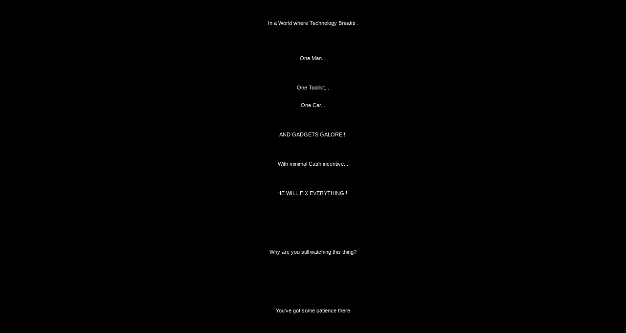

--- FILE ---
content_type: text/html
request_url: http://widget.freeshell.net/news_win.htm
body_size: 2805
content:

<html><head>

<title>News</title>



<style type="text/css">
<!--
BODY 		{ margin-top: 0px; margin-right: 0px; margin-bottom: 
0px; margin-left: 0px; }


 /* FONT COLORS */


TABLE		{ COLOR: #000000; FONT: 11px arial, sans-serif; 
font-weight: normal }

.title		{ COLOR: #0033FF; FONT: 12px arial, sans-serif; 
font-weight: bold; }

#NewsDiv	{ position: absolute; left: 0; top: 0; width: 100% }

 /* PAGE LINK COLORS */

a:link		{ color: #0033FF; text-decoration: underline; }

a:visited	{ color: #6633FF; text-decoration: underline; }

a:active	{ color: #0033FF; text-decoration: underline; }

a:hover		{ color: #6699FF; text-decoration: none; }

-->
</style>



</head>

<BODY BGCOLOR="#000000" TEXT="#c0c0c0" onMouseover="scrollspeed=0" 
onMouseout="scrollspeed=current" OnLoad="NewsScrollStart();">

<div id="NewsDiv">
<table cellpadding="5" cellspacing="0" border="0" width="100%"><tr><td>






<!-- SCROLLER CONTENT STARTS HERE -->


<font color="#f0f0f0">
<center><br><Br><Br>In a World where Technology Breaks
.<br><br><Br><Br><Br><BR>
One Man...

<Br><BR><Br><BR><BR>
One Toollkit...<br><br><Br>
One Car...
<br><Br><Br><Br><Br>
AND GADGETS GALORE!!!
<br><Br><Br><Br><Br>
With minimal Cash incentive...
<br><Br><Br><Br><Br>HE WILL FIX EVERYTHING!!!
<br><Br><Br><Br><Br>
<br><Br><Br><Br><Br>Why are you still watching this thing?
<br><Br><Br><Br><Br>
<br><Br><Br><Br><Br>You've got some patience there
<br><Br><Br><Br><Br>
<br><Br><Br><Br><Br>Give a Call already 602 824 8626...


</font>
<br><br><br>






<!-- SCROLLER CONTENT ENDS HERE -->






</td></tr></table>
</div>




<!-- YOU DO NOT NEED TO EDIT BELOW THIS LINE -->




<script language="JavaScript" type="text/javascript">
<!-- HIDE CODE

var scrollspeed		= "1"		// SET SCROLLER SPEED 1 = 
SLOWEST
var speedjump		= "80"		// ADJUST SCROLL JUMPING = RANGE 
20 TO 40
var startdelay 		= "1" 		// START SCROLLING DELAY IN 
SECONDS
var nextdelay		= "2" 		// SECOND SCROLL DELAY IN 
SECONDS 0 = QUICKEST
var topspace		= "30px"		// TOP SPACING FIRST 
TIME SCROLLING
var frameheight		= "35px"	// IF YOU RESIZE THE WINDOW EDIT 
THIS HEIGHT TO MATCH



current = (scrollspeed)


function HeightData(){
AreaHeight=dataobj.offsetHeight
if (AreaHeight==0){
setTimeout("HeightData()",( startdelay * 1000 ))
}
else {
ScrollNewsDiv()
}}

function NewsScrollStart(){
dataobj=document.all? document.all.NewsDiv : 
document.getElementById("NewsDiv")
dataobj.style.top=topspace
setTimeout("HeightData()",( startdelay * 1000 ))
}

function ScrollNewsDiv(){
dataobj.style.top=parseInt(dataobj.style.top)-(scrollspeed)
if (parseInt(dataobj.style.top)<AreaHeight*(-1)) {
dataobj.style.top=frameheight
setTimeout("ScrollNewsDiv()",( nextdelay * 1000 ))
}
else {
setTimeout("ScrollNewsDiv()",speedjump)
}}



// END HIDE CODE -->
</script>


</body>
</html>

